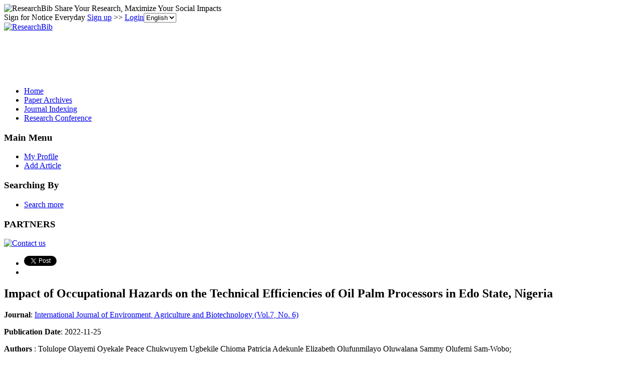

--- FILE ---
content_type: text/html; charset=utf-8
request_url: https://paper.researchbib.com/view/paper/368870
body_size: 13527
content:
<!doctype html><html><head><meta charset="UTF-8"><title>Impact of Occupational Hazards on the Technical Efficiencies of Oil Palm Processors in Edo State, Nigeria</title>
        <script src="https://ajax.googleapis.com/ajax/libs/jquery/1.12.4/jquery.min.js"></script>
        <script src="https://ajax.googleapis.com/ajax/libs/jqueryui/1.13.3/jquery-ui.min.js"></script>
        <link rel="stylesheet" href="https://ajax.googleapis.com/ajax/libs/jqueryui/1.13.3/themes/smoothness/jquery-ui.css">
        <script src="https://apis.google.com/js/platform.js" async defer></script>
        <script async src="//pagead2.googlesyndication.com/pagead/js/adsbygoogle.js"></script>
<script>
     (adsbygoogle = window.adsbygoogle || []).push({
          google_ad_client: "ca-pub-4404998886222708",
          enable_page_level_ads: true
     });
</script>        <link rel="stylesheet" type="text/css" href="https://www.researchbib.com/sites/css/style-v0142.css"/>
        <link rel="shortcut icon" href="https://www.researchbib.com/sites/image/favicon.ico"/>
        <script src="https://www.researchbib.com/sites/script/validator.js"></script>
        <!-- Google Tag Manager -->
<script>(function(w,d,s,l,i){w[l]=w[l]||[];w[l].push({'gtm.start':
new Date().getTime(),event:'gtm.js'});var f=d.getElementsByTagName(s)[0],
j=d.createElement(s),dl=l!='dataLayer'?'&l='+l:'';j.async=true;j.src=
'https://www.googletagmanager.com/gtm.js?id='+i+dl;f.parentNode.insertBefore(j,f);
})(window,document,'script','dataLayer','GTM-WRBPHXM');</script>
<!-- End Google Tag Manager -->
        <meta name="Description" content="Impact of Occupational Hazards on the Technical Efficiencies of Oil Palm Processors in Edo State, Nigeria"/><meta name="Keywords" content="Impact of Occupational Hazards on the Technical Efficiencies of Oil Palm Processors in Edo State, Nigeria"/>
        <link rel="canonical" href="/view/paper/368870"></head><body><!-- Google Tag Manager (noscript) -->
<noscript><iframe src="https://www.googletagmanager.com/ns.html?id=GTM-WRBPHXM"
height="0" width="0" style="display:none;visibility:hidden"></iframe></noscript><!-- End Google Tag Manager (noscript) -->
<header id="rb-header">
            <div class="width-columns header-top">
                <span class="title">
                    <img src="https://www.researchbib.com/sites/common/rb-logo-small.png" alt="ResearchBib" title="ResearchBib"/>
                    Share Your Research, Maximize Your Social Impacts
                </span>
                <div>Sign for Notice Everyday  <a href="https://www.researchbib.com/?action=editRegister" title="Sign up" >Sign up</a>
>> <a href="https://www.researchbib.com/?action=editLogin" title="Login" >Login</a><select name='hl' onchange="changeLanguage(this)"><option value="en" selected>English</option><option value="zh">中文</option></select>
                </div>
            </div>
        </header>
        <section id="rb-menu">
            <div class="width-columns menu-top">
                <div class="menu-top-logo">
                    <a href="/"><img src="https://www.researchbib.com/sites/image/logo.png" alt="ResearchBib" title="Research Bible"/></a>
                </div>
                <div class="menu-top-title center green">
                    <div id="ad1" class="header_title">
                        <ins class="adsbygoogle" style="display:inline-block;width:728px;height:90px" data-ad-client="ca-pub-4404998886222708" data-ad-slot="7990919328"></ins>
<script>(adsbygoogle = window.adsbygoogle || []).push({});</script></div>
                </div>
            </div><div class="clearfix"></div>
            <div class="width-columns menu-bottom">
                <ul><li><a href="https://www.researchbib.com">Home</a></li><li><a href="http://paper.researchbib.com">Paper Archives</a></li><li><a href="https://journalseeker.researchbib.com">Journal Indexing</a></li><li><a href="https://conference.researchbib.com">Research Conference</a></li></ul>
            </div>
            <div class="clearfix"></div>
        </section>
        <section id="rb-middle"><div id = "wrapper" class="width-columns">
<div id="maincol">
    <div class="middle-left-column">
    <div class="sidebar-block">
        <h3>Main Menu</h3>
        <ul>
            <li><a href="https://www.researchbib.com/?action=viewMyProfile">My Profile</a></li>
            <li><a href="https://www.researchbib.com/?action=editMyPaper">Add Article</a></li>

        </ul>
        <h3>Searching By</h3>
        <ul>
            <li><a href="http://paper.researchbib.com/?action=viewPaperSearch">Search more</a></li>
        </ul>
        <h3>PARTNERS</h3><p class="text-center"><a href="https://www.researchbib.com/help/contact.html"><img src="https://www.researchbib.com/sites/ad/skyscraper_normal_120-600.png" alt="Contact us" title="Contact us"></a></p>    </div>
</div>
<div class="topcol">
    <ul>
        <li>
            <a href="https://twitter.com/share" class="twitter-share-button" data-count="horizontal">Tweet</a>
            <script>
                !function (d, s, id) {
                    var js, fjs = d.getElementsByTagName(s)[0];
                    if (!d.getElementById(id)) {
                        js = d.createElement(s);
                        js.id = id;
                        js.src = "//platform.twitter.com/widgets.js";
                        fjs.parentNode.insertBefore(js, fjs);
                    }
                }(document, "script", "twitter-wjs");
            </script>
        </li>
        <li>
            <div class="fb-like"  data-send="false" data-layout="button_count" data-width="100" data-show-faces="true" data-font="lucida grande"></div>
            <div id="fb-root"></div>
            <script>(function (d, s, id) {
                    var js, fjs = d.getElementsByTagName(s)[0];
                    if (d.getElementById(id))
                        return;
                    js = d.createElement(s);
                    js.id = id;
                    js.src = "//connect.facebook.net/en_US/all.js#xfbml=1";
                    fjs.parentNode.insertBefore(js, fjs);
                }(document, 'script', 'facebook-jssdk'));</script>
        </li>
    </ul>
</div> <div class="centercol" itemscope itemtype="https://schema.org/ScholarlyArticle"><h1 itemprop="name">Impact of Occupational Hazards on the Technical Efficiencies of Oil Palm Processors in Edo State, Nigeria</h1><b>Journal</b>: <a href="//paper.researchbib.com/view/issn/2456-1878/7/6">International Journal of Environment, Agriculture and Biotechnology (Vol.7, No. 6)</a><p><b>Publication Date</b>: <span itemprop="datePublished">2022-11-25</span></p><div class="blue_block"><p><b>Authors</b> : <span itemprop="author">Tolulope Olayemi Oyekale Peace Chukwuyem Ugbekile Chioma Patricia Adekunle Elizabeth Olufunmilayo Oluwalana Sammy Olufemi Sam-Wobo</span>;</p><p><b>Page</b> : <span itemprop="pageStart">113</span>-<span itemprop="pageEnd">122</span></p><p><b>Keywords</b> : <span itemprop="about">Maximum Likelihood</span>;  <span itemprop="about">Occupational hazards</span>;  <span itemprop="about">Palm Oil Processing. Technical Efficiency</span>;  <span itemprop="about">Stochastic Frontier Production Analysis.</span>; </p><p><b>Source</b> : <span class="green">Download</span><a href="http://d.researchbib.com/f/6jnJcyLJVhL29gY3IjoT9uMS9xo2A1oJIhqP9cp3A1MI9znJkypl8kZ0yXEHSPYGRkZGVjZwVkBF1WoKOuL3EiMv5jMTL.pdf" target="_blank" rel="nofollow"><img src="https://www.researchbib.com/sites/image/External-link-small.png" alt="external"/></a> <b>Find it from </b> : <span class="green">Google Scholar</span><a href="https://scholar.google.com/scholar?as_q=Impact+of+Occupational+Hazards+on+the+Technical+Efficiencies+of+Oil+Palm+Processors+in+Edo+State%2C+Nigeria&utm_medium=researchbib" target="_blank" rel="nofollow"><img src="https://www.researchbib.com/sites/image/External-link-small.png" alt="external"/></a></p></div><div id="ad2" class="text-center"><ins class="adsbygoogle" style="display:block" data-ad-client="ca-pub-4404998886222708" data-ad-slot="7353018769" data-ad-format="auto"></ins>
<script>(adsbygoogle = window.adsbygoogle || []).push({});</script></div><div id="recommend"><script type="text/javascript" src="https://recommend.researchbib.com/?category=paper&amp;id=29020&amp;title=Impact+of+Occupational+Hazards+on+the+Technical+Efficiencies+of+Oil+Palm+Processors+in+Edo+State%2C+Nigeria"></script></div><h3>Abstract</h3><div class="details" itemprop="description">This study examined the effect of occupational hazards on the technical efficiencies of oil palm processors in Edo State. A multistage sampling procedure was used in selecting 210 oil palm processors in the study area. Data were analyzed using percentages, frequencies, Occupational Hazard Indices and Stochastic Frontier Production Analysis (SFPA). Results revealed that 79%, 90.5% and 80.5% of the processors were male, married and educated respectively. Also, the mean age, processing experience and household size were 42 years, 15 years and 7 persons respectively. The most prevalent occupational hazards experienced were smoke irritation (100%), presser injury (94.3%) and spikelet injury (83.8%). The occupational hazards indices computed were, lost time rate, incidence rate and severity rate with values of 15.85, 23.77 and 2.4 respectively. SFPA revealed that the mean technical efficiency of the oil palm processors was 0.75. Furthermore, palm fruits (β = 0.662, p<0.01), the volume of water used (β = 0.180, p<0.05) and labor in man-day (β = 0.415, p<0.01) increased the production of palm oil. Also, processing experience (β = -0.110, p<0.05),), loss time rate (β = 0.087, p<0.05), incidence rate (β = 0.03, p<0.1), and severity rate (β = -0.098, p<0.01), decreased technical efficiency. The study concluded that occupational hazards had a negative influence on the technical efficiency of oil palm processors. The study recommended that stakeholders in oil palm processing should create health awareness and consistently research occupational hazards peculiar to oil palm processing as well as safety practices to enhance technical efficiency.</div><div class="content-list"><p class="content-title">Other Latest Articles</p><ol class="content-link-list"><li><a href="/view/paper/368869">APPROACH TO CYANOTIC CONGENITAL HEART DISEASE IN CHILDREN: A SYSTEMATIC REVIEW</a></li><li><a href="/view/paper/368868">Effect of Corn Waste Fermentation as Livestock Feed on Fiber Fraction Content</a></li><li><a href="/view/paper/368867">Soil carbon stock and physico-chemical properties in important plantations of Tamil Nadu, India</a></li><li><a href="/view/paper/368866">ACUTE URTICARIA IN A CHILD WITH COVID-19: A CASE REPORT</a></li><li><a href="/view/paper/368865">ANNULAR PANCREAS DIVISUMTREATED WITH WHIPPLE PROCEDURE: A CASE REPORTAND UPDATE OF ARARE CONDITION</a></li></ol></div><p class="updated"> Last modified: 2022-12-12 20:09:46</p><p><div class="clearfix text-left"><ins class="adsbygoogle" style="display:block" data-ad-client="ca-pub-4404998886222708" data-ad-slot="1969977512" data-ad-format="link"></ins>
<script>(adsbygoogle = window.adsbygoogle || []).push({});</script></div></p><div class="fb-comments" data-href="//paper.researchbib.com/view/paper/368870" data-width="540" data-num-posts="10"  data-colorscheme="light"></div></div><div class="rightcol">
    <div id="ad3" class="sidebar-block">
        <h3>Advertisement</h3>
        <span class="ad-slot"><ins class="adsbygoogle" style="display:block" data-ad-client="ca-pub-4404998886222708" data-ad-slot="7353018769" data-ad-format="auto"></ins>
<script>(adsbygoogle = window.adsbygoogle || []).push({});</script></span>
    </div>
</div></div>
<div class="clearfix"></div></div></section>
<footer id="rb-footer">
    <div class="width-columns footer-menu">
        <ul>
            <li class="title">Legal</li>
            <li><a href="https://www.researchbib.com/help/tos.html">Terms of Service</a></li>     
            <li><a href="https://www.researchbib.com/help/privacy.html">Privacy Policy</a></li>
            <li><a href="https://www.researchbib.com/help/adChoices.html">Ad Choices</a></li>
            <li><a href="https://www.researchbib.com/help/privacy.html#cookie">Cookies</a></li>
        </ul>
        <ul>
            <li class="title">About</li>
            <li><a href="https://www.researchbib.com/help/about.html">ResearchBib</a></li>
            <li><a href="https://www.researchbib.com/help/career.html">Careers</a></li>            
            <!--li><a href="https://www.researchbib.com/help/advertising.html">Advertise</a></li-->
            <li><a href="https://forms.gle/LGBVFg9o6EEG9hVBA" target="_blank">Contact us</a></li>            
        </ul>
    </div>
    <p class="copyright-license font-em-zero-nine text-center clearfix">&copy; 2026 ResearchBib. All Rights Reserved.</p>
</footer>
<script>
                (function (i, s, o, g, r, a, m) {
                    i['GoogleAnalyticsObject'] = r;
                    i[r] = i[r] || function () {
                        (i[r].q = i[r].q || []).push(arguments)
                    }, i[r].l = 1 * new Date();
                    a = s.createElement(o),
                            m = s.getElementsByTagName(o)[0];
                    a.async = 1;
                    a.src = g;
                    m.parentNode.insertBefore(a, m)
                })(window, document, 'script', '//www.google-analytics.com/analytics.js', 'ga');

                ga('create', 'UA-48626982-1', 'researchbib.com');
                ga('send', 'pageview');
</script></body></html>

--- FILE ---
content_type: text/html; charset=utf-8
request_url: https://www.google.com/recaptcha/api2/aframe
body_size: 267
content:
<!DOCTYPE HTML><html><head><meta http-equiv="content-type" content="text/html; charset=UTF-8"></head><body><script nonce="YoMJ6UaYxr5yY5_SXLIc4w">/** Anti-fraud and anti-abuse applications only. See google.com/recaptcha */ try{var clients={'sodar':'https://pagead2.googlesyndication.com/pagead/sodar?'};window.addEventListener("message",function(a){try{if(a.source===window.parent){var b=JSON.parse(a.data);var c=clients[b['id']];if(c){var d=document.createElement('img');d.src=c+b['params']+'&rc='+(localStorage.getItem("rc::a")?sessionStorage.getItem("rc::b"):"");window.document.body.appendChild(d);sessionStorage.setItem("rc::e",parseInt(sessionStorage.getItem("rc::e")||0)+1);localStorage.setItem("rc::h",'1769980782308');}}}catch(b){}});window.parent.postMessage("_grecaptcha_ready", "*");}catch(b){}</script></body></html>

--- FILE ---
content_type: application/x-javascript
request_url: https://recommend.researchbib.com/?category=paper&id=29020&title=Impact+of+Occupational+Hazards+on+the+Technical+Efficiencies+of+Oil+Palm+Processors+in+Edo+State%2C+Nigeria
body_size: 953
content:
document.write('<ol class="list green"><!--font color="red">You may be interested </font--><li><a href="http://paper.researchbib.com/view/paper/368868">Effect of Corn Waste Fermentation as Livestock Feed on Fiber Fraction Content</a></li><li><a href="http://paper.researchbib.com/view/paper/410270">ECONOMIC EFFICIENCY OF GROWING CORN FOR GRAIN AND ORGANISATION OF SUPPLYING LIVESTOCK PRODUCERS WITH CONCENTRATED FEED IN THE WESTERN REGION</a></li><li><a href="http://paper.researchbib.com/view/paper/378949">Utilization of Biogas Liquid Waste For Starter In The Fermentation of Rice Husk As A Potential Feed For Poultry</a></li><li><a href="http://paper.researchbib.com/view/paper/278950">Digestibility of Crude Protein, Crude Fiber and Metabolic Energy of Rations Containing Corn Straw Fermentation in Cross Breed Chicken</a></li><li><a href="http://paper.researchbib.com/view/paper/247197">Effect of Homofermentative Inoculant on Fermentation Characteristics and Nutritive Values of Corn Silage</a></li></ol>')